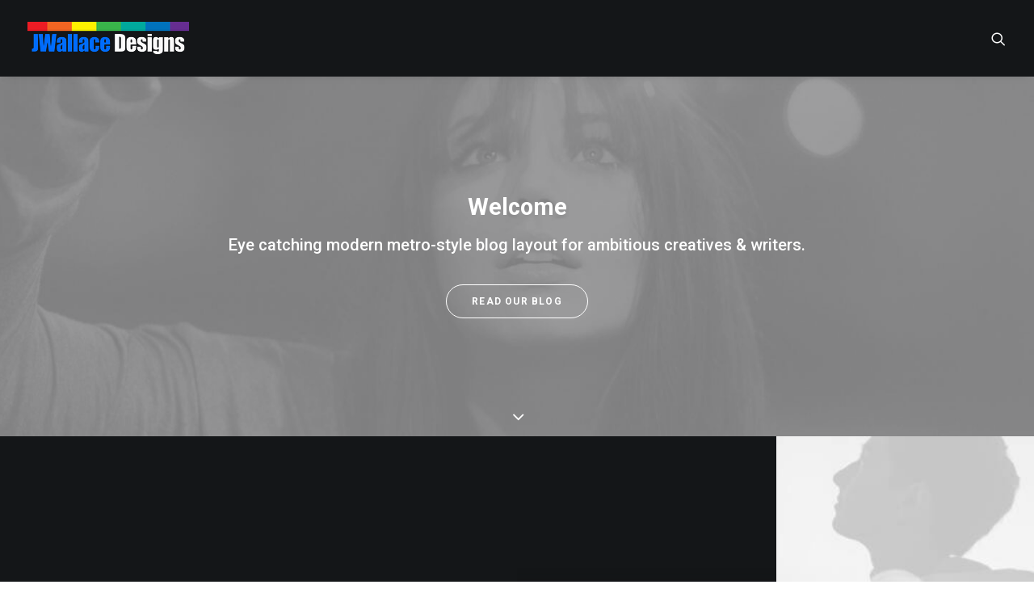

--- FILE ---
content_type: text/html; charset=UTF-8
request_url: http://www.jwallace-designs.com/blog-metro/
body_size: 12458
content:
<!DOCTYPE html>
<html class="no-touch" lang="en" xmlns="http://www.w3.org/1999/xhtml">
<head>
<meta http-equiv="Content-Type" content="text/html; charset=UTF-8">
<meta name="viewport" content="width=device-width, initial-scale=1">
<link rel="profile" href="http://gmpg.org/xfn/11">
<link rel="pingback" href="http://www.jwallace-designs.com/xmlrpc.php">
<title>Blog Metro &#8211; JWallace Designs</title>
<meta name='robots' content='max-image-preview:large' />
<link rel='dns-prefetch' href='//fonts.googleapis.com' />
<link rel='dns-prefetch' href='//s.w.org' />
<link rel="alternate" type="application/rss+xml" title="JWallace Designs &raquo; Feed" href="http://www.jwallace-designs.com/feed/" />
<link rel="alternate" type="application/rss+xml" title="JWallace Designs &raquo; Comments Feed" href="http://www.jwallace-designs.com/comments/feed/" />
<link rel="alternate" type="application/rss+xml" title="JWallace Designs &raquo; Blog Metro Comments Feed" href="http://www.jwallace-designs.com/blog-metro/feed/" />
		<script type="text/javascript">
			window._wpemojiSettings = {"baseUrl":"https:\/\/s.w.org\/images\/core\/emoji\/13.0.1\/72x72\/","ext":".png","svgUrl":"https:\/\/s.w.org\/images\/core\/emoji\/13.0.1\/svg\/","svgExt":".svg","source":{"concatemoji":"http:\/\/www.jwallace-designs.com\/wp-includes\/js\/wp-emoji-release.min.js?ver=5.7.12"}};
			!function(e,a,t){var n,r,o,i=a.createElement("canvas"),p=i.getContext&&i.getContext("2d");function s(e,t){var a=String.fromCharCode;p.clearRect(0,0,i.width,i.height),p.fillText(a.apply(this,e),0,0);e=i.toDataURL();return p.clearRect(0,0,i.width,i.height),p.fillText(a.apply(this,t),0,0),e===i.toDataURL()}function c(e){var t=a.createElement("script");t.src=e,t.defer=t.type="text/javascript",a.getElementsByTagName("head")[0].appendChild(t)}for(o=Array("flag","emoji"),t.supports={everything:!0,everythingExceptFlag:!0},r=0;r<o.length;r++)t.supports[o[r]]=function(e){if(!p||!p.fillText)return!1;switch(p.textBaseline="top",p.font="600 32px Arial",e){case"flag":return s([127987,65039,8205,9895,65039],[127987,65039,8203,9895,65039])?!1:!s([55356,56826,55356,56819],[55356,56826,8203,55356,56819])&&!s([55356,57332,56128,56423,56128,56418,56128,56421,56128,56430,56128,56423,56128,56447],[55356,57332,8203,56128,56423,8203,56128,56418,8203,56128,56421,8203,56128,56430,8203,56128,56423,8203,56128,56447]);case"emoji":return!s([55357,56424,8205,55356,57212],[55357,56424,8203,55356,57212])}return!1}(o[r]),t.supports.everything=t.supports.everything&&t.supports[o[r]],"flag"!==o[r]&&(t.supports.everythingExceptFlag=t.supports.everythingExceptFlag&&t.supports[o[r]]);t.supports.everythingExceptFlag=t.supports.everythingExceptFlag&&!t.supports.flag,t.DOMReady=!1,t.readyCallback=function(){t.DOMReady=!0},t.supports.everything||(n=function(){t.readyCallback()},a.addEventListener?(a.addEventListener("DOMContentLoaded",n,!1),e.addEventListener("load",n,!1)):(e.attachEvent("onload",n),a.attachEvent("onreadystatechange",function(){"complete"===a.readyState&&t.readyCallback()})),(n=t.source||{}).concatemoji?c(n.concatemoji):n.wpemoji&&n.twemoji&&(c(n.twemoji),c(n.wpemoji)))}(window,document,window._wpemojiSettings);
		</script>
		<style type="text/css">
img.wp-smiley,
img.emoji {
	display: inline !important;
	border: none !important;
	box-shadow: none !important;
	height: 1em !important;
	width: 1em !important;
	margin: 0 .07em !important;
	vertical-align: -0.1em !important;
	background: none !important;
	padding: 0 !important;
}
</style>
	<link rel='stylesheet' id='layerslider-css'  href='http://www.jwallace-designs.com/wp-content/plugins/LayerSlider/assets/static/layerslider/css/layerslider.css?ver=6.11.7' type='text/css' media='all' />
<link rel='stylesheet' id='wp-block-library-css'  href='http://www.jwallace-designs.com/wp-includes/css/dist/block-library/style.min.css?ver=5.7.12' type='text/css' media='all' />
<link rel='stylesheet' id='contact-form-7-css'  href='http://www.jwallace-designs.com/wp-content/plugins/contact-form-7/includes/css/styles.css?ver=5.4.1' type='text/css' media='all' />
<link rel='stylesheet' id='rs-plugin-settings-css'  href='http://www.jwallace-designs.com/wp-content/plugins/revslider/public/assets/css/rs6.css?ver=6.4.6' type='text/css' media='all' />
<style id='rs-plugin-settings-inline-css' type='text/css'>
#rs-demo-id {}
</style>
<link rel='stylesheet' id='uncodefont-google-css'  href='//fonts.googleapis.com/css?family=Poppins%3A300%2Cregular%2C500%2C600%2C700%7CDroid+Serif%3Aregular%2Citalic%2C700%2C700italic%7CPlayfair+Display%3Aregular%2Citalic%2C700%2C700italic%2C900%2C900italic%7CRoboto%3A100%2C100italic%2C300%2C300italic%2Cregular%2Citalic%2C500%2C500italic%2C700%2C700italic%2C900%2C900italic%7CQuicksand%3A300%2Cregular%2C500%2C700%7CLora%3Aregular%2Citalic%2C700%2C700italic%7CRoboto+Condensed%3A300%2C300italic%2Cregular%2Citalic%2C700%2C700italic&#038;subset=devanagari%2Clatin-ext%2Clatin%2Ccyrillic%2Cvietnamese%2Cgreek%2Ccyrillic-ext%2Cgreek-ext&#038;ver=2.3.6.2' type='text/css' media='all' />
<link rel='stylesheet' id='uncode-privacy-css'  href='http://www.jwallace-designs.com/wp-content/plugins/uncode-privacy/assets/css/uncode-privacy-public.css?ver=2.1.2' type='text/css' media='all' />
<link rel='stylesheet' id='uncode-style-css'  href='http://www.jwallace-designs.com/wp-content/themes/uncode/library/css/style.css?ver=1471405229' type='text/css' media='all' />
<style id='uncode-style-inline-css' type='text/css'>

@media (min-width: 960px) { .limit-width { max-width: 1200px; margin: auto;}}
</style>
<link rel='stylesheet' id='uncode-icons-css'  href='http://www.jwallace-designs.com/wp-content/themes/uncode/library/css/uncode-icons.css?ver=1471405229' type='text/css' media='all' />
<link rel='stylesheet' id='uncode-custom-style-css'  href='http://www.jwallace-designs.com/wp-content/themes/uncode/library/css/style-custom.css?ver=1471405229' type='text/css' media='all' />
<script type='text/javascript' src='http://www.jwallace-designs.com/wp-includes/js/jquery/jquery.min.js?ver=3.5.1' id='jquery-core-js'></script>
<script type='text/javascript' src='http://www.jwallace-designs.com/wp-includes/js/jquery/jquery-migrate.min.js?ver=3.3.2' id='jquery-migrate-js'></script>
<script type='text/javascript' id='layerslider-utils-js-extra'>
/* <![CDATA[ */
var LS_Meta = {"v":"6.11.7","fixGSAP":"1"};
/* ]]> */
</script>
<script type='text/javascript' src='http://www.jwallace-designs.com/wp-content/plugins/LayerSlider/assets/static/layerslider/js/layerslider.utils.js?ver=6.11.7' id='layerslider-utils-js'></script>
<script type='text/javascript' src='http://www.jwallace-designs.com/wp-content/plugins/LayerSlider/assets/static/layerslider/js/layerslider.kreaturamedia.jquery.js?ver=6.11.7' id='layerslider-js'></script>
<script type='text/javascript' src='http://www.jwallace-designs.com/wp-content/plugins/LayerSlider/assets/static/layerslider/js/layerslider.transitions.js?ver=6.11.7' id='layerslider-transitions-js'></script>
<script type='text/javascript' src='http://www.jwallace-designs.com/wp-content/plugins/revslider/public/assets/js/rbtools.min.js?ver=6.4.4' id='tp-tools-js'></script>
<script type='text/javascript' src='http://www.jwallace-designs.com/wp-content/plugins/revslider/public/assets/js/rs6.min.js?ver=6.4.6' id='revmin-js'></script>
<script type='text/javascript' src='/wp-content/themes/uncode/library/js/ai-uncode.js' id='uncodeAI' data-home='/' data-path='/' data-breakpoints-images='258,516,720,1032,1440,2064,2880' id='ai-uncode-js'></script>
<script type='text/javascript' id='uncode-init-js-extra'>
/* <![CDATA[ */
var SiteParameters = {"days":"days","hours":"hours","minutes":"minutes","seconds":"seconds","constant_scroll":"on","scroll_speed":"2","parallax_factor":"0.25","loading":"Loading\u2026","slide_name":"slide","slide_footer":"footer","ajax_url":"http:\/\/www.jwallace-designs.com\/wp-admin\/admin-ajax.php","nonce_adaptive_images":"4ede6d8c1f","enable_debug":"","block_mobile_videos":"","is_frontend_editor":"","mobile_parallax_allowed":"","wireframes_plugin_active":"1","sticky_elements":"off","lazyload_type":"","update_wc_fragments":"1","uncode_adaptive":"1"};
/* ]]> */
</script>
<script type='text/javascript' src='http://www.jwallace-designs.com/wp-content/themes/uncode/library/js/init.js?ver=1471405229' id='uncode-init-js'></script>
<meta name="generator" content="Powered by LayerSlider 6.11.7 - Multi-Purpose, Responsive, Parallax, Mobile-Friendly Slider Plugin for WordPress." />
<!-- LayerSlider updates and docs at: https://layerslider.kreaturamedia.com -->
<link rel="https://api.w.org/" href="http://www.jwallace-designs.com/wp-json/" /><link rel="alternate" type="application/json" href="http://www.jwallace-designs.com/wp-json/wp/v2/pages/4894" /><link rel="EditURI" type="application/rsd+xml" title="RSD" href="http://www.jwallace-designs.com/xmlrpc.php?rsd" />
<link rel="wlwmanifest" type="application/wlwmanifest+xml" href="http://www.jwallace-designs.com/wp-includes/wlwmanifest.xml" /> 
<meta name="generator" content="WordPress 5.7.12" />
<link rel="canonical" href="http://www.jwallace-designs.com/blog-metro/" />
<link rel='shortlink' href='http://www.jwallace-designs.com/?p=4894' />
<link rel="alternate" type="application/json+oembed" href="http://www.jwallace-designs.com/wp-json/oembed/1.0/embed?url=http%3A%2F%2Fwww.jwallace-designs.com%2Fblog-metro%2F" />
<link rel="alternate" type="text/xml+oembed" href="http://www.jwallace-designs.com/wp-json/oembed/1.0/embed?url=http%3A%2F%2Fwww.jwallace-designs.com%2Fblog-metro%2F&#038;format=xml" />
<meta name="cdp-version" content="1.1.7" /><style type="text/css">.recentcomments a{display:inline !important;padding:0 !important;margin:0 !important;}</style><meta name="generator" content="Powered by Slider Revolution 6.4.6 - responsive, Mobile-Friendly Slider Plugin for WordPress with comfortable drag and drop interface." />
<link rel="icon" href="http://www.jwallace-designs.com/wp-content/uploads/2021/05/cropped-android-chrome-512x512-1-32x32.png" sizes="32x32" />
<link rel="icon" href="http://www.jwallace-designs.com/wp-content/uploads/2021/05/cropped-android-chrome-512x512-1-192x192.png" sizes="192x192" />
<link rel="apple-touch-icon" href="http://www.jwallace-designs.com/wp-content/uploads/2021/05/cropped-android-chrome-512x512-1-180x180.png" />
<meta name="msapplication-TileImage" content="http://www.jwallace-designs.com/wp-content/uploads/2021/05/cropped-android-chrome-512x512-1-270x270.png" />
<script type="text/javascript">function setREVStartSize(e){
			//window.requestAnimationFrame(function() {				 
				window.RSIW = window.RSIW===undefined ? window.innerWidth : window.RSIW;	
				window.RSIH = window.RSIH===undefined ? window.innerHeight : window.RSIH;	
				try {								
					var pw = document.getElementById(e.c).parentNode.offsetWidth,
						newh;
					pw = pw===0 || isNaN(pw) ? window.RSIW : pw;
					e.tabw = e.tabw===undefined ? 0 : parseInt(e.tabw);
					e.thumbw = e.thumbw===undefined ? 0 : parseInt(e.thumbw);
					e.tabh = e.tabh===undefined ? 0 : parseInt(e.tabh);
					e.thumbh = e.thumbh===undefined ? 0 : parseInt(e.thumbh);
					e.tabhide = e.tabhide===undefined ? 0 : parseInt(e.tabhide);
					e.thumbhide = e.thumbhide===undefined ? 0 : parseInt(e.thumbhide);
					e.mh = e.mh===undefined || e.mh=="" || e.mh==="auto" ? 0 : parseInt(e.mh,0);		
					if(e.layout==="fullscreen" || e.l==="fullscreen") 						
						newh = Math.max(e.mh,window.RSIH);					
					else{					
						e.gw = Array.isArray(e.gw) ? e.gw : [e.gw];
						for (var i in e.rl) if (e.gw[i]===undefined || e.gw[i]===0) e.gw[i] = e.gw[i-1];					
						e.gh = e.el===undefined || e.el==="" || (Array.isArray(e.el) && e.el.length==0)? e.gh : e.el;
						e.gh = Array.isArray(e.gh) ? e.gh : [e.gh];
						for (var i in e.rl) if (e.gh[i]===undefined || e.gh[i]===0) e.gh[i] = e.gh[i-1];
											
						var nl = new Array(e.rl.length),
							ix = 0,						
							sl;					
						e.tabw = e.tabhide>=pw ? 0 : e.tabw;
						e.thumbw = e.thumbhide>=pw ? 0 : e.thumbw;
						e.tabh = e.tabhide>=pw ? 0 : e.tabh;
						e.thumbh = e.thumbhide>=pw ? 0 : e.thumbh;					
						for (var i in e.rl) nl[i] = e.rl[i]<window.RSIW ? 0 : e.rl[i];
						sl = nl[0];									
						for (var i in nl) if (sl>nl[i] && nl[i]>0) { sl = nl[i]; ix=i;}															
						var m = pw>(e.gw[ix]+e.tabw+e.thumbw) ? 1 : (pw-(e.tabw+e.thumbw)) / (e.gw[ix]);					
						newh =  (e.gh[ix] * m) + (e.tabh + e.thumbh);
					}				
					if(window.rs_init_css===undefined) window.rs_init_css = document.head.appendChild(document.createElement("style"));					
					document.getElementById(e.c).height = newh+"px";
					window.rs_init_css.innerHTML += "#"+e.c+"_wrapper { height: "+newh+"px }";				
				} catch(e){
					console.log("Failure at Presize of Slider:" + e)
				}					   
			//});
		  };</script>
<noscript><style> .wpb_animate_when_almost_visible { opacity: 1; }</style></noscript></head>
<body class="page-template-default page page-id-4894 wp-custom-logo hormenu-position-left hmenu hmenu-position-right header-full-width main-center-align menu-mobile-animated menu-mobile-transparent menu-mobile-centered mobile-parallax-not-allowed ilb-no-bounce unreg qw-body-scroll-disabled wpb-js-composer js-comp-ver-6.6.0 vc_responsive elementor-default elementor-kit-15590" data-border="0">
		<div class="body-borders" data-border="0"><div class="top-border body-border-shadow"></div><div class="right-border body-border-shadow"></div><div class="bottom-border body-border-shadow"></div><div class="left-border body-border-shadow"></div><div class="top-border style-light-bg"></div><div class="right-border style-light-bg"></div><div class="bottom-border style-light-bg"></div><div class="left-border style-light-bg"></div></div>	<div class="box-wrapper">
		<div class="box-container">
		<script type="text/javascript" id="initBox">UNCODE.initBox();</script>
		<div class="menu-wrapper menu-shrink menu-hide-only menu-no-arrows">
													
													<header id="masthead" class="navbar menu-primary menu-dark submenu-dark style-dark-original menu-animated menu-with-logo">
														<div class="menu-container menu-hide style-color-wayh-bg menu-borders menu-shadows">
															<div class="row-menu">
																<div class="row-menu-inner">
																	<div id="logo-container-mobile" class="col-lg-0 logo-container middle">
																		<div id="main-logo" class="navbar-header style-dark">
																			<a href="http://www.jwallace-designs.com" class="navbar-brand"><div class="logo-customizer"><img src="http://www.jwallace-designs.com/wp-content/uploads/2021/05/LOGO_merged-1.png" alt="JWallace Designs" width="200" height="40" /></div></a>
																		</div>
																		<div class="mmb-container"><div class="mobile-additional-icons"><a class="desktop-hidden  mobile-search-icon trigger-overlay mobile-additional-icon" data-area="search" data-container="box-container" href="#"><span class="search-icon-container additional-icon-container"><i class="fa fa-search3"></i></span></a></div><div class="mobile-menu-button 1 mobile-menu-button-dark lines-button x2"><span class="lines"></span></div></div>
																	</div>
																	<div class="col-lg-12 main-menu-container middle">
																		<div class="menu-horizontal menu-dd-shadow-lg">
																			<div class="menu-horizontal-inner">
																				<div class="nav navbar-nav navbar-nav-last"><ul class="menu-smart sm menu-icons"><li class="menu-item-link search-icon style-dark dropdown mobile-hidden tablet-hidden"><a href="#" class="trigger-overlay search-icon" data-area="search" data-container="box-container">
													<i class="fa fa-search3"></i><span class="desktop-hidden"><span>Search</span></span><i class="fa fa-angle-down fa-dropdown desktop-hidden"></i>
													</a></li></ul></div></div>
																		</div>
																	</div>
																</div>
															</div>
														</div>
													</header>
												</div>			<script type="text/javascript" id="fixMenuHeight">UNCODE.fixMenuHeight();</script>
			<div class="main-wrapper">
				<div class="main-container">
					<div class="page-wrapper">
						<div class="sections-container">
<div id="page-header"><div class="header-wrapper header-uncode-block">
									<div data-parent="true" class="vc_row style-color-wayh-bg row-container with-parallax boomapps_vcrow" id="row-159411"><div class="row-background background-element">
											<div class="background-wrapper">
												<div class="background-inner adaptive-async" style="background-image: url(http://www.jwallace-designs.com/wp-content/uploads/2020/09/image-placeholder-12-min-uai-258x172.jpg);background-repeat: no-repeat;background-position: center bottom;background-size: cover;" data-uniqueid="11316-943691" data-guid="http://www.jwallace-designs.com/wp-content/uploads/2020/09/image-placeholder-12-min.jpg" data-path="2020/09/image-placeholder-12-min.jpg" data-width="1920" data-height="1280" data-singlew="12" data-singleh="null" data-crop=""></div>
												<div class="block-bg-overlay style-color-wayh-bg" style="opacity: 0.4;"></div>
											</div>
										</div><div class="row double-top-padding double-bottom-padding single-h-padding full-width row-parent row-header" data-height-ratio="75"><div class="wpb_row row-inner"><div class="wpb_column pos-middle pos-center align_center column_parent col-lg-12 boomapps_vccolumn half-internal-gutter"><div class="uncol style-dark"  ><div class="uncoltable"><div class="uncell  boomapps_vccolumn no-block-padding"><div class="uncont"><div class="vc_custom_heading_wrap "><div class="heading-text el-text zoom-out animate_when_almost_visible" data-delay="800"><h2 class="font-762333 fontsize-739966 fontheight-179065 fontspace-111509 font-weight-700 text-capitalize" ><span>Welcome</span></h2></div><div class="clear"></div></div><div class="vc_custom_heading_wrap "><div class="heading-text el-text bottom-t-top animate_when_almost_visible" data-delay="1200"><h3 class="font-134980 h4 fontheight-357766 font-weight-500" ><span>Eye catching modern metro-style blog layout for ambitious creatives &amp; writers.</span></h3></div><div class="clear"></div></div><div class="empty-space empty-half" ><span class="empty-space-inner"></span></div>
<span class="btn-container animate_when_almost_visible bottom-t-top" data-delay="1400"><a href="#blog" class="custom-link btn btn-default btn-circle btn-outline btn-icon-left">Read our blog</a></span></div></div></div></div></div><script id="script-row-159411" data-row="script-row-159411" type="text/javascript" class="vc_controls">UNCODE.initRow(document.getElementById("row-159411"));</script></div></div></div><div class="header-scrolldown style-light"><i class="fa fa-angle-down"></i></div></div></div><script type="text/javascript">UNCODE.initHeader();</script><article id="post-4894" class="page-body style-light-bg post-4894 page type-page status-publish hentry page_category-demo-blog">
						<div class="post-wrapper">
							<div class="post-body"><div class="post-content un-no-sidebar-layout"><div data-parent="true" class="vc_row style-color-wayh-bg row-container onepage-section boomapps_vcrow" data-label="blog" data-name="blog" id="row-138155"><div class="row no-top-padding no-bottom-padding no-h-padding full-width row-parent"><div class="wpb_row row-inner"><div class="wpb_column pos-top pos-center align_left column_parent col-lg-12 boomapps_vccolumn single-internal-gutter"><div class="uncol style-light font-134980"  ><div class="uncoltable"><div class="uncell  boomapps_vccolumn no-block-padding"><div class="uncont"><div id="index-1" class="isotope-system isotope-general-light">
									<div class="isotope-wrapper no-gutter">
			<div class="isotope-container isotope-layout style-metro isotope-pagination" data-type="metro" data-layout="masonry" data-lg="960" data-md="770" data-sm="640" data-vp-height="">
			<div class="tmb tmb-iso-w6 tmb-iso-h6 tmb-light tmb-overlay-gradient-bottom tmb-text-showed tmb-overlay-showed tmb-overlay-anim tmb-overlay-text-reduced tmb-overlay-left tmb-overlay-bottom tmb-overlay-text-left tmb-image-anim  grid-cat-50 tmb-id-4233 tmb-media-first tmb-media-last tmb-content-overlay tmb-no-bg">
						<div class="t-inside animate_when_almost_visible bottom-t-top" data-delay="200"><div class="t-entry-visual"><div class="t-entry-visual-tc"><div class="t-entry-visual-cont"><a tabindex="-1" href="http://www.jwallace-designs.com/travel/top-deejay-headphones/" target="_self" data-lb-index="0"><div class="t-entry-visual-overlay"><div class="t-entry-visual-overlay-in style-color-nhtu-bg" style="opacity: 1;"></div></div>
									<div class="t-overlay-wrap">
										<div class="t-overlay-inner">
											<div class="t-overlay-content">
												<div class="t-overlay-text double-block-padding"><div class="t-entry"><p class="t-entry-meta"><span class="t-entry-category"><span class="t-entry-cat-single"><span class="">Travel</span></span></span></p><h3 class="t-entry-title font-762333 h3 font-weight-700 fontspace-781688">Top Deejay headphones</h3></div></div></div></div></div><div class="t-background-cover" style="background-image:url('http://www.jwallace-designs.com/wp-content/themes/uncode/library/img/blank.png')"></div></a></div>
				</div>
			</div></div>
					</div><div class="tmb tmb-iso-w3 tmb-iso-h3 tmb-light tmb-overlay-gradient-bottom tmb-text-showed tmb-overlay-showed tmb-overlay-anim tmb-overlay-text-reduced tmb-overlay-left tmb-overlay-bottom tmb-overlay-text-left tmb-image-anim  grid-cat-48 grid-cat-49 tmb-id-4231 tmb-media-first tmb-media-last tmb-content-overlay tmb-no-bg">
						<div class="t-inside animate_when_almost_visible bottom-t-top" data-delay="200"><div class="t-entry-visual"><div class="t-entry-visual-tc"><div class="t-entry-visual-cont"><a tabindex="-1" href="http://www.jwallace-designs.com/lifestyle/trust-your-intuition/" target="_self" data-lb-index="1"><div class="t-entry-visual-overlay"><div class="t-entry-visual-overlay-in style-color-nhtu-bg" style="opacity: 1;"></div></div>
									<div class="t-overlay-wrap">
										<div class="t-overlay-inner">
											<div class="t-overlay-content">
												<div class="t-overlay-text double-block-padding"><div class="t-entry"><p class="t-entry-meta"><span class="t-entry-category"><span class="t-entry-cat-single"><span class="">Lifestyle</span></span><span class="cat-comma">,</span></span><span class="t-entry-category"><span class="t-entry-cat-single"><span class="">Arts</span></span></span></p><h3 class="t-entry-title font-762333 h5 font-weight-700 fontspace-781688">Trust in your intuitions</h3></div></div></div></div></div><div class="t-background-cover" style="background-image:url('http://www.jwallace-designs.com/wp-content/themes/uncode/library/img/blank.png')"></div></a></div>
				</div>
			</div></div>
					</div><div class="tmb tmb-format-quote tmb-iso-w3 tmb-iso-h3 tmb-light tmb-overlay-gradient-bottom tmb-text-showed tmb-overlay-showed tmb-overlay-anim tmb-overlay-text-reduced tmb-overlay-left tmb-overlay-bottom tmb-overlay-text-left tmb-image-anim  grid-cat-3 tmb-id-4262 tmb-media-first tmb-media-last tmb-content-overlay tmb-no-bg">
						<div class="t-inside animate_when_almost_visible bottom-t-top" data-delay="200"><div class="t-entry-visual"><div class="t-entry-visual-tc"><div class="t-entry-visual-cont"><a tabindex="-1" href="http://www.jwallace-designs.com/business/awwwards-best-websites/" target="_self" data-lb-index="2"><div class="t-background-cover adaptive-async" style="background-image:url('http://www.jwallace-designs.com/wp-content/uploads/2020/09/image-placeholder-21-min-uai-258x258.jpg')" data-uniqueid="11764-154316" data-guid="http://www.jwallace-designs.com/wp-content/uploads/2020/09/image-placeholder-21-min.jpg" data-path="2020/09/image-placeholder-21-min.jpg" data-width="1920" data-height="1280" data-singlew="3" data-singleh="3" data-crop="1"></div></a></div>
				</div>
			</div></div>
					</div><div class="tmb tmb-iso-w6 tmb-iso-h6 tmb-light tmb-overlay-gradient-bottom tmb-text-showed tmb-overlay-showed tmb-overlay-anim tmb-overlay-text-reduced tmb-overlay-left tmb-overlay-bottom tmb-overlay-text-left tmb-image-anim  grid-cat-3 grid-cat-49 tmb-id-4237 tmb-media-first tmb-media-last tmb-content-overlay tmb-no-bg">
						<div class="t-inside animate_when_almost_visible bottom-t-top" data-delay="200"><div class="t-entry-visual"><div class="t-entry-visual-tc"><div class="t-entry-visual-cont"><a tabindex="-1" href="http://www.jwallace-designs.com/business/working-from-your-home/" target="_self" data-lb-index="3"><div class="t-entry-visual-overlay"><div class="t-entry-visual-overlay-in style-color-nhtu-bg" style="opacity: 1;"></div></div>
									<div class="t-overlay-wrap">
										<div class="t-overlay-inner">
											<div class="t-overlay-content">
												<div class="t-overlay-text double-block-padding"><div class="t-entry"><p class="t-entry-meta"><span class="t-entry-category"><span class="t-entry-cat-single"><span class="">Business</span></span><span class="cat-comma">,</span></span><span class="t-entry-category"><span class="t-entry-cat-single"><span class="">Arts</span></span></span></p><h3 class="t-entry-title font-762333 h3 font-weight-700 fontspace-781688">Working from your home?</h3></div></div></div></div></div><div class="t-background-cover" style="background-image:url('http://www.jwallace-designs.com/wp-content/themes/uncode/library/img/blank.png')"></div></a></div>
				</div>
			</div></div>
					</div><div class="tmb tmb-iso-w3 tmb-iso-h3 tmb-light tmb-overlay-gradient-bottom tmb-text-showed tmb-overlay-showed tmb-overlay-anim tmb-overlay-text-reduced tmb-overlay-left tmb-overlay-bottom tmb-overlay-text-left tmb-image-anim  grid-cat-50 tmb-id-4239 tmb-media-first tmb-media-last tmb-content-overlay tmb-no-bg">
						<div class="t-inside animate_when_almost_visible bottom-t-top" data-delay="200"><div class="t-entry-visual"><div class="t-entry-visual-tc"><div class="t-entry-visual-cont"><a tabindex="-1" href="http://www.jwallace-designs.com/travel/some-amazing-buildings/" target="_self" data-lb-index="4"><div class="t-entry-visual-overlay"><div class="t-entry-visual-overlay-in style-color-nhtu-bg" style="opacity: 1;"></div></div>
									<div class="t-overlay-wrap">
										<div class="t-overlay-inner">
											<div class="t-overlay-content">
												<div class="t-overlay-text double-block-padding"><div class="t-entry"><p class="t-entry-meta"><span class="t-entry-category"><span class="t-entry-cat-single"><span class="">Travel</span></span></span></p><h3 class="t-entry-title font-762333 h5 font-weight-700 fontspace-781688">Some amazing buildings</h3></div></div></div></div></div><div class="t-background-cover adaptive-async" style="background-image:url('http://www.jwallace-designs.com/wp-content/uploads/2020/09/image-placeholder-7-min-uai-258x258.jpg')" data-uniqueid="11311-535549" data-guid="http://www.jwallace-designs.com/wp-content/uploads/2020/09/image-placeholder-7-min.jpg" data-path="2020/09/image-placeholder-7-min.jpg" data-width="1920" data-height="1280" data-singlew="3" data-singleh="3" data-crop="1" data-fixed=""></div></a></div>
				</div>
			</div></div>
					</div><div class="tmb tmb-iso-w3 tmb-iso-h3 tmb-light tmb-overlay-gradient-bottom tmb-text-showed tmb-overlay-showed tmb-overlay-anim tmb-overlay-text-reduced tmb-overlay-left tmb-overlay-bottom tmb-overlay-text-left tmb-image-anim  grid-cat-48 tmb-id-4241 tmb-media-first tmb-media-last tmb-content-overlay tmb-no-bg">
						<div class="t-inside animate_when_almost_visible bottom-t-top" data-delay="200"><div class="t-entry-visual"><div class="t-entry-visual-tc"><div class="t-entry-visual-cont"><a tabindex="-1" href="http://www.jwallace-designs.com/lifestyle/a-day-alone-at-the-sea/" target="_self" data-lb-index="5"><div class="t-entry-visual-overlay"><div class="t-entry-visual-overlay-in style-color-nhtu-bg" style="opacity: 1;"></div></div>
									<div class="t-overlay-wrap">
										<div class="t-overlay-inner">
											<div class="t-overlay-content">
												<div class="t-overlay-text double-block-padding"><div class="t-entry"><p class="t-entry-meta"><span class="t-entry-category"><span class="t-entry-cat-single"><span class="">Lifestyle</span></span></span></p><h3 class="t-entry-title font-762333 h5 font-weight-700 fontspace-781688">A day alone at the sea</h3></div></div></div></div></div><div class="t-background-cover adaptive-async" style="background-image:url('http://www.jwallace-designs.com/wp-content/uploads/2020/09/image-placeholder-10-min-uai-258x258.jpg')" data-uniqueid="15056-189158" data-guid="http://www.jwallace-designs.com/wp-content/uploads/2020/09/image-placeholder-10-min.jpg" data-path="2020/09/image-placeholder-10-min.jpg" data-width="1920" data-height="1280" data-singlew="3" data-singleh="3" data-crop="1" data-fixed=""></div></a></div>
				</div>
			</div></div>
					</div><div class="tmb tmb-iso-w6 tmb-iso-h6 tmb-light tmb-overlay-gradient-bottom tmb-text-showed tmb-overlay-showed tmb-overlay-anim tmb-overlay-text-reduced tmb-overlay-left tmb-overlay-bottom tmb-overlay-text-left tmb-image-anim  grid-cat-3 tmb-id-4243 tmb-media-first tmb-media-last tmb-content-overlay tmb-no-bg">
						<div class="t-inside animate_when_almost_visible bottom-t-top" data-delay="200"><div class="t-entry-visual"><div class="t-entry-visual-tc"><div class="t-entry-visual-cont"><a tabindex="-1" href="http://www.jwallace-designs.com/business/sounds-from-the-streets/" target="_self" data-lb-index="6"><div class="t-entry-visual-overlay"><div class="t-entry-visual-overlay-in style-color-nhtu-bg" style="opacity: 1;"></div></div>
									<div class="t-overlay-wrap">
										<div class="t-overlay-inner">
											<div class="t-overlay-content">
												<div class="t-overlay-text double-block-padding"><div class="t-entry"><p class="t-entry-meta"><span class="t-entry-category"><span class="t-entry-cat-single"><span class="">Business</span></span></span></p><h3 class="t-entry-title font-762333 h3 font-weight-700 fontspace-781688">Sounds from the streets</h3></div></div></div></div></div><div class="t-background-cover adaptive-async" style="background-image:url('http://www.jwallace-designs.com/wp-content/uploads/2020/09/image-placeholder-30-min-uai-258x258.jpg')" data-uniqueid="11649-291945" data-guid="http://www.jwallace-designs.com/wp-content/uploads/2020/09/image-placeholder-30-min.jpg" data-path="2020/09/image-placeholder-30-min.jpg" data-width="1920" data-height="1280" data-singlew="6" data-singleh="6" data-crop="1"></div></a></div>
				</div>
			</div></div>
					</div><div class="tmb tmb-iso-w3 tmb-iso-h3 tmb-light tmb-overlay-gradient-bottom tmb-text-showed tmb-overlay-showed tmb-overlay-anim tmb-overlay-text-reduced tmb-overlay-left tmb-overlay-bottom tmb-overlay-text-left tmb-image-anim  grid-cat-48 grid-cat-49 tmb-id-4245 tmb-media-first tmb-media-last tmb-content-overlay tmb-no-bg">
						<div class="t-inside animate_when_almost_visible bottom-t-top" data-delay="200"><div class="t-entry-visual"><div class="t-entry-visual-tc"><div class="t-entry-visual-cont"><a tabindex="-1" href="http://www.jwallace-designs.com/lifestyle/the-new-brand-identity/" target="_self" data-lb-index="7"><div class="t-entry-visual-overlay"><div class="t-entry-visual-overlay-in style-color-nhtu-bg" style="opacity: 1;"></div></div>
									<div class="t-overlay-wrap">
										<div class="t-overlay-inner">
											<div class="t-overlay-content">
												<div class="t-overlay-text double-block-padding"><div class="t-entry"><p class="t-entry-meta"><span class="t-entry-category"><span class="t-entry-cat-single"><span class="">Lifestyle</span></span><span class="cat-comma">,</span></span><span class="t-entry-category"><span class="t-entry-cat-single"><span class="">Arts</span></span></span></p><h3 class="t-entry-title font-762333 h5 font-weight-700 fontspace-781688">The new brand identity</h3></div></div></div></div></div><div class="t-background-cover" style="background-image:url('')"></div></a></div>
				</div>
			</div></div>
					</div><div class="tmb tmb-format-quote tmb-iso-w3 tmb-iso-h3 tmb-light tmb-overlay-gradient-bottom tmb-text-showed tmb-overlay-showed tmb-overlay-anim tmb-overlay-text-reduced tmb-overlay-left tmb-overlay-bottom tmb-overlay-text-left tmb-image-anim  grid-cat-48 tmb-id-4247 tmb-media-first tmb-media-last tmb-content-overlay tmb-no-bg">
						<div class="t-inside animate_when_almost_visible bottom-t-top" data-delay="200"><div class="t-entry-visual"><div class="t-entry-visual-tc"><div class="t-entry-visual-cont"><div class="t-entry-visual-overlay"><div class="t-entry-visual-overlay-in style-color-nhtu-bg" style="opacity: 1;"></div></div>
									<div class="t-overlay-wrap">
										<div class="t-overlay-inner">
											<div class="t-overlay-content">
												<div class="t-overlay-text double-block-padding"><div class="t-entry"><p class="t-entry-meta"><span class="t-entry-category"><span class="t-entry-cat-single"><span class="">Lifestyle</span></span></span></p><h3 class="t-entry-title font-762333 h5 font-weight-700 fontspace-781688">Learn the rules first</h3></div></div></div></div></div><div class="fluid-object font-762333 h5 font-weight-700 fontspace-781688 regular-text object-size"><blockquote class="pullquote"><figure class="gravatar"><img width="150" height="100" src="http://www.jwallace-designs.com/wp-content/uploads/2020/09/image-placeholder-30-min.jpg" class="avatar" alt="" /></figure><p>You have to learn the rules of the game. And then you have to play better than anyone else.</p><p><small>Albert Einstein</small></p></blockquote></div></div>
				</div>
			</div></div>
					</div><div class="tmb tmb-iso-w6 tmb-iso-h6 tmb-light tmb-overlay-gradient-bottom tmb-text-showed tmb-overlay-showed tmb-overlay-anim tmb-overlay-text-reduced tmb-overlay-left tmb-overlay-bottom tmb-overlay-text-left tmb-image-anim  grid-cat-49 tmb-id-4252 tmb-media-first tmb-media-last tmb-content-overlay tmb-no-bg">
						<div class="t-inside animate_when_almost_visible bottom-t-top" data-delay="200"><div class="t-entry-visual"><div class="t-entry-visual-tc"><div class="t-entry-visual-cont"><a tabindex="-1" href="http://www.jwallace-designs.com/arts/my-tech-travel-setup/" target="_self" data-lb-index="9"><div class="t-entry-visual-overlay"><div class="t-entry-visual-overlay-in style-color-nhtu-bg" style="opacity: 1;"></div></div>
									<div class="t-overlay-wrap">
										<div class="t-overlay-inner">
											<div class="t-overlay-content">
												<div class="t-overlay-text double-block-padding"><div class="t-entry"><p class="t-entry-meta"><span class="t-entry-category"><span class="t-entry-cat-single"><span class="">Arts</span></span></span></p><h3 class="t-entry-title font-762333 h3 font-weight-700 fontspace-781688">My tech travel setup</h3></div></div></div></div></div><div class="t-background-cover" style="background-image:url('http://www.jwallace-designs.com/wp-content/themes/uncode/library/img/blank.png')"></div></a></div>
				</div>
			</div></div>
					</div><div class="tmb tmb-iso-w3 tmb-iso-h3 tmb-light tmb-overlay-gradient-bottom tmb-text-showed tmb-overlay-showed tmb-overlay-anim tmb-overlay-text-reduced tmb-overlay-left tmb-overlay-bottom tmb-overlay-text-left tmb-image-anim  grid-cat-50 tmb-id-4254 tmb-media-first tmb-media-last tmb-content-overlay tmb-no-bg">
						<div class="t-inside animate_when_almost_visible bottom-t-top" data-delay="200"><div class="t-entry-visual"><div class="t-entry-visual-tc"><div class="t-entry-visual-cont"><a tabindex="-1" href="http://www.jwallace-designs.com/travel/me-myself-and-i/" target="_self" data-lb-index="10"><div class="t-entry-visual-overlay"><div class="t-entry-visual-overlay-in style-color-nhtu-bg" style="opacity: 1;"></div></div>
									<div class="t-overlay-wrap">
										<div class="t-overlay-inner">
											<div class="t-overlay-content">
												<div class="t-overlay-text double-block-padding"><div class="t-entry"><p class="t-entry-meta"><span class="t-entry-category"><span class="t-entry-cat-single"><span class="">Travel</span></span></span></p><h3 class="t-entry-title font-762333 h5 font-weight-700 fontspace-781688">Me Myself and I</h3></div></div></div></div></div><div class="t-background-cover adaptive-async" style="background-image:url('http://www.jwallace-designs.com/wp-content/uploads/2020/09/image-placeholder-7-min-uai-258x258.jpg')" data-uniqueid="72008-198199" data-guid="http://www.jwallace-designs.com/wp-content/uploads/2020/09/image-placeholder-7-min.jpg" data-path="2020/09/image-placeholder-7-min.jpg" data-width="1920" data-height="1280" data-singlew="3" data-singleh="3" data-crop="1"></div></a></div>
				</div>
			</div></div>
					</div><div class="tmb tmb-iso-w3 tmb-iso-h3 tmb-light tmb-overlay-gradient-bottom tmb-text-showed tmb-overlay-showed tmb-overlay-anim tmb-overlay-text-reduced tmb-overlay-left tmb-overlay-bottom tmb-overlay-text-left tmb-image-anim  grid-cat-50 tmb-id-4629 tmb-media-first tmb-media-last tmb-content-overlay tmb-no-bg">
						<div class="t-inside animate_when_almost_visible bottom-t-top" data-delay="200"><div class="t-entry-visual"><div class="t-entry-visual-tc"><div class="t-entry-visual-cont"><a tabindex="-1" href="http://www.jwallace-designs.com/travel/hey-dj-play-that-song/" target="_self" data-lb-index="11"><div class="t-entry-visual-overlay"><div class="t-entry-visual-overlay-in style-color-nhtu-bg" style="opacity: 1;"></div></div>
									<div class="t-overlay-wrap">
										<div class="t-overlay-inner">
											<div class="t-overlay-content">
												<div class="t-overlay-text double-block-padding"><div class="t-entry"><p class="t-entry-meta"><span class="t-entry-category"><span class="t-entry-cat-single"><span class="">Travel</span></span></span></p><h3 class="t-entry-title font-762333 h5 font-weight-700 fontspace-781688">Hey DJ play that song</h3></div></div></div></div></div><div class="t-background-cover adaptive-async" style="background-image:url('http://www.jwallace-designs.com/wp-content/uploads/2020/09/image-placeholder-26-min-uai-258x258.jpg')" data-uniqueid="11362-130620" data-guid="http://www.jwallace-designs.com/wp-content/uploads/2020/09/image-placeholder-26-min.jpg" data-path="2020/09/image-placeholder-26-min.jpg" data-width="1920" data-height="1280" data-singlew="3" data-singleh="3" data-crop="1"></div></a></div>
				</div>
			</div></div>
					</div><div class="tmb tmb-iso-w6 tmb-iso-h6 tmb-light tmb-overlay-gradient-bottom tmb-text-showed tmb-overlay-showed tmb-overlay-anim tmb-overlay-text-reduced tmb-overlay-left tmb-overlay-bottom tmb-overlay-text-left tmb-image-anim  grid-cat-3 tmb-id-4229 tmb-media-first tmb-media-last tmb-content-overlay tmb-no-bg">
						<div class="t-inside animate_when_almost_visible bottom-t-top" data-delay="200"><div class="t-entry-visual"><div class="t-entry-visual-tc"><div class="t-entry-visual-cont"><a tabindex="-1" href="http://www.jwallace-designs.com/business/time-is-passing-by/" target="_self" data-lb-index="12"><div class="t-entry-visual-overlay"><div class="t-entry-visual-overlay-in style-color-nhtu-bg" style="opacity: 1;"></div></div>
									<div class="t-overlay-wrap">
										<div class="t-overlay-inner">
											<div class="t-overlay-content">
												<div class="t-overlay-text double-block-padding"><div class="t-entry"><p class="t-entry-meta"><span class="t-entry-category"><span class="t-entry-cat-single"><span class="">Business</span></span></span></p><h3 class="t-entry-title font-762333 h3 font-weight-700 fontspace-781688">Time is passing by</h3></div></div></div></div></div><div class="t-background-cover" style="background-image:url('http://www.jwallace-designs.com/wp-content/themes/uncode/library/img/blank.png')"></div></a></div>
				</div>
			</div></div>
					</div><div class="tmb tmb-iso-w3 tmb-iso-h3 tmb-light tmb-overlay-gradient-bottom tmb-text-showed tmb-overlay-showed tmb-overlay-anim tmb-overlay-text-reduced tmb-overlay-left tmb-overlay-bottom tmb-overlay-text-left tmb-image-anim  grid-cat-48 grid-cat-49 tmb-id-4636 tmb-media-first tmb-media-last tmb-content-overlay tmb-no-bg">
						<div class="t-inside animate_when_almost_visible bottom-t-top" data-delay="200"><div class="t-entry-visual"><div class="t-entry-visual-tc"><div class="t-entry-visual-cont"><a tabindex="-1" href="http://www.jwallace-designs.com/lifestyle/the-details-make-the-design/" target="_self" data-lb-index="13"><div class="t-entry-visual-overlay"><div class="t-entry-visual-overlay-in style-color-nhtu-bg" style="opacity: 1;"></div></div>
									<div class="t-overlay-wrap">
										<div class="t-overlay-inner">
											<div class="t-overlay-content">
												<div class="t-overlay-text double-block-padding"><div class="t-entry"><p class="t-entry-meta"><span class="t-entry-category"><span class="t-entry-cat-single"><span class="">Lifestyle</span></span><span class="cat-comma">,</span></span><span class="t-entry-category"><span class="t-entry-cat-single"><span class="">Arts</span></span></span></p><h3 class="t-entry-title font-762333 h5 font-weight-700 fontspace-781688">The details make the design</h3></div></div></div></div></div><div class="t-background-cover" style="background-image:url('http://www.jwallace-designs.com/wp-content/themes/uncode/library/img/blank.png')"></div></a></div>
				</div>
			</div></div>
					</div><div class="tmb tmb-iso-w3 tmb-iso-h3 tmb-light tmb-overlay-gradient-bottom tmb-text-showed tmb-overlay-showed tmb-overlay-anim tmb-overlay-text-reduced tmb-overlay-left tmb-overlay-bottom tmb-overlay-text-left tmb-image-anim  grid-cat-50 tmb-id-4225 tmb-media-first tmb-media-last tmb-content-overlay tmb-no-bg">
						<div class="t-inside animate_when_almost_visible bottom-t-top" data-delay="200"><div class="t-entry-visual"><div class="t-entry-visual-tc"><div class="t-entry-visual-cont"><a tabindex="-1" href="http://www.jwallace-designs.com/travel/real-time-design-tools/" target="_self" data-lb-index="14"><div class="t-entry-visual-overlay"><div class="t-entry-visual-overlay-in style-color-nhtu-bg" style="opacity: 1;"></div></div>
									<div class="t-overlay-wrap">
										<div class="t-overlay-inner">
											<div class="t-overlay-content">
												<div class="t-overlay-text double-block-padding"><div class="t-entry"><p class="t-entry-meta"><span class="t-entry-category"><span class="t-entry-cat-single"><span class="">Travel</span></span></span></p><h3 class="t-entry-title font-762333 h5 font-weight-700 fontspace-781688">Real time design tools</h3></div></div></div></div></div><div class="t-background-cover adaptive-async" style="background-image:url('http://www.jwallace-designs.com/wp-content/uploads/2020/09/image-placeholder-10-min-uai-258x258.jpg')" data-uniqueid="29482-113725" data-guid="http://www.jwallace-designs.com/wp-content/uploads/2020/09/image-placeholder-10-min.jpg" data-path="2020/09/image-placeholder-10-min.jpg" data-width="1920" data-height="1280" data-singlew="3" data-singleh="3" data-crop="1"></div></a></div>
				</div>
			</div></div>
					</div><div class="tmb tmb-iso-w6 tmb-iso-h6 tmb-light tmb-overlay-gradient-bottom tmb-text-showed tmb-overlay-showed tmb-overlay-anim tmb-overlay-text-reduced tmb-overlay-left tmb-overlay-bottom tmb-overlay-text-left tmb-image-anim  grid-cat-48 tmb-id-4193 tmb-media-first tmb-media-last tmb-content-overlay tmb-no-bg">
						<div class="t-inside animate_when_almost_visible bottom-t-top" data-delay="200"><div class="t-entry-visual"><div class="t-entry-visual-tc"><div class="t-entry-visual-cont"><a tabindex="-1" href="http://www.jwallace-designs.com/lifestyle/when-you-are-alone/" target="_self" data-lb-index="15"><div class="t-entry-visual-overlay"><div class="t-entry-visual-overlay-in style-color-nhtu-bg" style="opacity: 1;"></div></div>
									<div class="t-overlay-wrap">
										<div class="t-overlay-inner">
											<div class="t-overlay-content">
												<div class="t-overlay-text double-block-padding"><div class="t-entry"><p class="t-entry-meta"><span class="t-entry-category"><span class="t-entry-cat-single"><span class="">Lifestyle</span></span></span></p><h3 class="t-entry-title font-762333 h3 font-weight-700 fontspace-781688">When you are alone</h3></div></div></div></div></div><div class="t-background-cover" style="background-image:url('http://www.jwallace-designs.com/wp-content/themes/uncode/library/img/blank.png')"></div></a></div>
				</div>
			</div></div>
					</div><div class="tmb tmb-iso-w3 tmb-iso-h3 tmb-light tmb-overlay-gradient-bottom tmb-text-showed tmb-overlay-showed tmb-overlay-anim tmb-overlay-text-reduced tmb-overlay-left tmb-overlay-bottom tmb-overlay-text-left tmb-image-anim  grid-cat-3 tmb-id-20520 tmb-media-first tmb-media-last tmb-content-overlay tmb-no-bg">
						<div class="t-inside animate_when_almost_visible bottom-t-top" data-delay="200"><div class="t-entry-visual"><div class="t-entry-visual-tc"><div class="t-entry-visual-cont"><a tabindex="-1" href="http://www.jwallace-designs.com/business/make-it-clean-and-simple/" target="_self" data-lb-index="16"><div class="t-entry-visual-overlay"><div class="t-entry-visual-overlay-in style-color-nhtu-bg" style="opacity: 1;"></div></div>
									<div class="t-overlay-wrap">
										<div class="t-overlay-inner">
											<div class="t-overlay-content">
												<div class="t-overlay-text double-block-padding"><div class="t-entry"><p class="t-entry-meta"><span class="t-entry-category"><span class="t-entry-cat-single"><span class="">Business</span></span></span></p><h3 class="t-entry-title font-762333 h5 font-weight-700 fontspace-781688">Make it clean and simple</h3></div></div></div></div></div><div class="t-background-cover" style="background-image:url('http://www.jwallace-designs.com/wp-content/themes/uncode/library/img/blank.png')"></div></a></div>
				</div>
			</div></div>
					</div><div class="tmb tmb-iso-w3 tmb-iso-h3 tmb-light tmb-overlay-gradient-bottom tmb-text-showed tmb-overlay-showed tmb-overlay-anim tmb-overlay-text-reduced tmb-overlay-left tmb-overlay-bottom tmb-overlay-text-left tmb-image-anim  grid-cat-3 grid-cat-49 tmb-id-20518 tmb-media-first tmb-media-last tmb-content-overlay tmb-no-bg">
						<div class="t-inside animate_when_almost_visible bottom-t-top" data-delay="200"><div class="t-entry-visual"><div class="t-entry-visual-tc"><div class="t-entry-visual-cont"><a tabindex="-1" href="http://www.jwallace-designs.com/business/inspired-by-clouds/" target="_self" data-lb-index="17"><div class="t-entry-visual-overlay"><div class="t-entry-visual-overlay-in style-color-nhtu-bg" style="opacity: 1;"></div></div>
									<div class="t-overlay-wrap">
										<div class="t-overlay-inner">
											<div class="t-overlay-content">
												<div class="t-overlay-text double-block-padding"><div class="t-entry"><p class="t-entry-meta"><span class="t-entry-category"><span class="t-entry-cat-single"><span class="">Business</span></span><span class="cat-comma">,</span></span><span class="t-entry-category"><span class="t-entry-cat-single"><span class="">Arts</span></span></span></p><h3 class="t-entry-title font-762333 h5 font-weight-700 fontspace-781688">Inspired by clouds</h3></div></div></div></div></div><div class="t-background-cover" style="background-image:url('http://www.jwallace-designs.com/wp-content/themes/uncode/library/img/blank.png')"></div></a></div>
				</div>
			</div></div>
					</div>		</div>

	</div>
	</div>
</div></div></div></div></div><script id="script-row-138155" data-row="script-row-138155" type="text/javascript" class="vc_controls">UNCODE.initRow(document.getElementById("row-138155"));</script></div></div></div></div></div>
						</div>
					</article>
								</div><!-- sections container -->
							</div><!-- page wrapper -->
												<footer id="colophon" class="site-footer">
							<div data-parent="true" class="vc_row mobile-no-inner-gap tablet-no-inner-gap style-color-rgdb-bg row-container boomapps_vcrow" id="row-197436"><div class="row col-double-gutter triple-top-padding triple-bottom-padding double-h-padding full-width row-parent"><div class="wpb_row row-inner"><div class="wpb_column pos-top pos-center align_left column_parent col-lg-2 boomapps_vccolumn single-internal-gutter"><div class="uncol style-dark"  ><div class="uncoltable"><div class="uncell  boomapps_vccolumn no-block-padding"><div class="uncont"><div class="vc_wp_text wpb_content_element mobile-first-collapse-widget widget-no-separator widget-mobile-collapse widget-tablet-collapse" ><aside class="widget widget-style widget_text widget-container collapse-init sidebar-widgets"><h3 class="widget-title">About Us</h3>			<div class="textwidget"><p>We design and develop themes for customers of all sizes, specialising in creating beautiful, modern websites, web portfolios and e-commerce stores. Daily we create amazing websites.</p>
</div>
		</aside></div></div></div></div></div></div><div class="wpb_column pos-top pos-center align_left column_parent col-lg-2 boomapps_vccolumn single-internal-gutter"><div class="uncol style-dark"  ><div class="uncoltable"><div class="uncell  boomapps_vccolumn no-block-padding"><div class="uncont"><div class="vc_wp_posts wpb_content_element widget-no-separator widget-mobile-collapse widget-tablet-collapse" >
		<aside class="widget widget-style widget_recent_entries widget-container collapse-init sidebar-widgets">
		<h3 class="widget-title">Latest News</h3>
		<ul>
											<li>
					<a href="http://www.jwallace-designs.com/travel/calm-over-the-horizon/">Calm over the horizon</a>
											<span class="post-date">March 25, 2017</span>
									</li>
											<li>
					<a href="http://www.jwallace-designs.com/business/inspired-by-clouds/">Inspired by clouds</a>
											<span class="post-date">March 22, 2017</span>
									</li>
											<li>
					<a href="http://www.jwallace-designs.com/business/make-it-clean-and-simple/">Make it clean and simple</a>
											<span class="post-date">March 20, 2017</span>
									</li>
					</ul>

		</aside></div></div></div></div></div></div><div class="wpb_column pos-top pos-center align_left column_parent col-lg-2 boomapps_vccolumn single-internal-gutter"><div class="uncol style-dark"  ><div class="uncoltable"><div class="uncell  boomapps_vccolumn no-block-padding"><div class="uncont"><div class="uncode_recommended_posts_widget wpb_content_element widget-mobile-collapse widget-tablet-collapse widget-no-separator" ><aside class="widget widget-style widget_most-recommended-posts widget-container collapse-init sidebar-widgets"><h3 class="widget-title">Recommended Posts</h3><ul class="mostrecommendedposts">
				<li>
					<a href="http://www.jwallace-designs.com/travel/calm-over-the-horizon/">Calm over the horizon</a>
											(3)
									</li>

				
				<li>
					<a href="http://www.jwallace-designs.com/lifestyle/trust-your-intuition/">Trust in your intuitions</a>
											(3)
									</li>

				
				<li>
					<a href="http://www.jwallace-designs.com/business/awwwards-best-websites/">Awwwards best websites</a>
											(3)
									</li>

				
				<li>
					<a href="http://www.jwallace-designs.com/business/working-from-your-home/">Working from your home?</a>
											(3)
									</li>

				
				<li>
					<a href="http://www.jwallace-designs.com/travel/some-amazing-buildings/">Some amazing buildings</a>
											(3)
									</li>

				
				<li>
					<a href="http://www.jwallace-designs.com/lifestyle/a-day-alone-at-the-sea/">A day alone at the sea</a>
											(3)
									</li>

				
				<li>
					<a href="http://www.jwallace-designs.com/business/sounds-from-the-streets/">Sounds from the streets</a>
											(3)
									</li>

				</ul></aside></div></div></div></div></div></div><div class="wpb_column pos-top pos-center align_left column_parent col-lg-2 boomapps_vccolumn single-internal-gutter"><div class="uncol style-dark"  ><div class="uncoltable"><div class="uncell  boomapps_vccolumn no-block-padding"><div class="uncont"><div class="vc_wp_recentcomments wpb_content_element widget-no-separator widget-mobile-collapse widget-tablet-collapse" ><aside class="widget widget-style widget_comments widget-container collapse-init sidebar-widgets"><h3 class="widget-title">Recent Comments</h3><ul id="recentcomments"><li class="recentcomments"><span class="comment-author-link">Willie Clark</span> on <a href="http://www.jwallace-designs.com/business/inspired-by-clouds/#comment-52">Inspired by clouds</a></li><li class="recentcomments"><span class="comment-author-link">Willie Clark</span> on <a href="http://www.jwallace-designs.com/business/make-it-clean-and-simple/#comment-55">Make it clean and simple</a></li><li class="recentcomments"><span class="comment-author-link">Willie Clark</span> on <a href="http://www.jwallace-designs.com/travel/calm-over-the-horizon/#comment-58">Calm over the horizon</a></li><li class="recentcomments"><span class="comment-author-link">Jennifer Freeman</span> on <a href="http://www.jwallace-designs.com/travel/calm-over-the-horizon/#comment-57">Calm over the horizon</a></li></ul></aside></div></div></div></div></div></div><div class="wpb_column pos-top pos-center align_left column_parent col-lg-2 boomapps_vccolumn single-internal-gutter"><div class="uncol style-dark"  ><div class="uncoltable"><div class="uncell  boomapps_vccolumn no-block-padding"><div class="uncont"><div class="vc_wp_categories wpb_content_element widget-no-arrows widget-no-separator widget-mobile-collapse widget-tablet-collapse" ><aside class="widget widget-style widget_categories widget-container collapse-init sidebar-widgets"><h3 class="widget-title">Categories</h3>
			<ul>
					<li class="cat-item cat-item-3"><a href="http://www.jwallace-designs.com/category/business/">Business</a> (6)
</li>
	<li class="cat-item cat-item-50"><a href="http://www.jwallace-designs.com/category/travel/" title="This is a custom category page for Travel.">Travel</a> (6)
</li>
	<li class="cat-item cat-item-49"><a href="http://www.jwallace-designs.com/category/arts/" title="This is a custom category page for Arts.">Arts</a> (6)
</li>
	<li class="cat-item cat-item-48"><a href="http://www.jwallace-designs.com/category/lifestyle/" title="This is a custom category page for Lifestyle.">Lifestyle</a> (6)
</li>
			</ul>

			</aside></div></div></div></div></div></div><div class="wpb_column pos-top pos-center align_left column_parent col-lg-2 boomapps_vccolumn single-internal-gutter"><div class="uncol style-dark"  ><div class="uncoltable"><div class="uncell  boomapps_vccolumn no-block-padding"><div class="uncont"><div class="vc_wp_tagcloud wpb_content_element mobile-last-collapse-widget widget-no-separator widget-mobile-collapse widget-tablet-collapse" ><aside class="widget widget-style widget_tag_cloud widget-container collapse-init sidebar-widgets"><h3 class="widget-title">Tags</h3><div class="tagcloud"><a href="http://www.jwallace-designs.com/tag/design/" class="tag-cloud-link tag-link-55 tag-link-position-1" style="font-size: 8pt;" aria-label="Design (4 items)">Design</a>
<a href="http://www.jwallace-designs.com/tag/enjoy/" class="tag-cloud-link tag-link-57 tag-link-position-2" style="font-size: 18.5pt;" aria-label="Enjoy (6 items)">Enjoy</a>
<a href="http://www.jwallace-designs.com/tag/holiday/" class="tag-cloud-link tag-link-53 tag-link-position-3" style="font-size: 8pt;" aria-label="Holiday (4 items)">Holiday</a>
<a href="http://www.jwallace-designs.com/tag/life/" class="tag-cloud-link tag-link-56 tag-link-position-4" style="font-size: 18.5pt;" aria-label="Life (6 items)">Life</a>
<a href="http://www.jwallace-designs.com/tag/music/" class="tag-cloud-link tag-link-59 tag-link-position-5" style="font-size: 8pt;" aria-label="Music (4 items)">Music</a>
<a href="http://www.jwallace-designs.com/tag/simple/" class="tag-cloud-link tag-link-58 tag-link-position-6" style="font-size: 13.6pt;" aria-label="Simple (5 items)">Simple</a>
<a href="http://www.jwallace-designs.com/tag/sport/" class="tag-cloud-link tag-link-22 tag-link-position-7" style="font-size: 8pt;" aria-label="Sport (4 items)">Sport</a>
<a href="http://www.jwallace-designs.com/tag/style/" class="tag-cloud-link tag-link-60 tag-link-position-8" style="font-size: 13.6pt;" aria-label="Style (5 items)">Style</a>
<a href="http://www.jwallace-designs.com/tag/tech/" class="tag-cloud-link tag-link-54 tag-link-position-9" style="font-size: 22pt;" aria-label="Tech (7 items)">Tech</a>
<a href="http://www.jwallace-designs.com/tag/travel/" class="tag-cloud-link tag-link-51 tag-link-position-10" style="font-size: 18.5pt;" aria-label="Travel (6 items)">Travel</a>
<a href="http://www.jwallace-designs.com/tag/trip/" class="tag-cloud-link tag-link-52 tag-link-position-11" style="font-size: 13.6pt;" aria-label="Trip (5 items)">Trip</a></div>
</aside></div></div></div></div></div></div><script id="script-row-197436" data-row="script-row-197436" type="text/javascript" class="vc_controls">UNCODE.initRow(document.getElementById("row-197436"));</script></div></div></div>
<div class="row-container style-dark-bg footer-last">
		  					<div class="row row-parent style-dark no-top-padding no-h-padding no-bottom-padding">
									<div class="site-info uncell col-lg-6 pos-middle text-left">&copy; 2025 JWallace Designs. All rights reserved</div><!-- site info -->
								</div>
							</div>						</footer>
																	</div><!-- main container -->
				</div><!-- main wrapper -->
							</div><!-- box container -->
		</div><!-- box wrapper -->
		<div class="style-light footer-scroll-top footer-scroll-higher"><a href="#" class="scroll-top"><i class="fa fa-angle-up fa-stack btn-default btn-hover-nobg"></i></a></div>
					<div class="overlay overlay-sequential style-dark style-dark-bg overlay-search" data-area="search" data-container="box-container">
				<div class="mmb-container"><div class="menu-close-search mobile-menu-button menu-button-offcanvas mobile-menu-button-dark lines-button x2 overlay-close close" data-area="search" data-container="box-container"><span class="lines"></span></div></div>
				<div class="search-container"><form action="http://www.jwallace-designs.com/" method="get">
	<div class="search-container-inner">
		<input type="search" class="search-field form-fluid no-livesearch" placeholder="Search…" value="" name="s" title="Search for:">
		<i class="fa fa-search3"></i>

			</div>
</form>
</div>
			</div>
		
	<div class="gdpr-overlay"></div><div class="gdpr gdpr-privacy-preferences" data-nosnippet="true">
	<div class="gdpr-wrapper">
		<form method="post" class="gdpr-privacy-preferences-frm" action="http://www.jwallace-designs.com/wp-admin/admin-post.php">
			<input type="hidden" name="action" value="uncode_privacy_update_privacy_preferences">
			<input type="hidden" id="update-privacy-preferences-nonce" name="update-privacy-preferences-nonce" value="726f66a90c" /><input type="hidden" name="_wp_http_referer" value="/blog-metro/" />			<header>
				<div class="gdpr-box-title">
					<h3>Privacy Preference Center</h3>
					<span class="gdpr-close"></span>
				</div>
			</header>
			<div class="gdpr-content">
				<div class="gdpr-tab-content">
					<div class="gdpr-consent-management gdpr-active">
						<header>
							<h4>Privacy Preferences</h4>
						</header>
						<div class="gdpr-info">
							<p></p>
													</div>
					</div>
				</div>
			</div>
			<footer>
				<input type="submit" class="btn-accent btn-flat" value="Save Preferences">
							</footer>
		</form>
	</div>
</div>
<script type="text/html" id="wpb-modifications"></script><script type='text/javascript' src='http://www.jwallace-designs.com/wp-includes/js/underscore.min.js?ver=1.8.3' id='underscore-js'></script>
<script type='text/javascript' id='daves-wordpress-live-search-js-extra'>
/* <![CDATA[ */
var DavesWordPressLiveSearchConfig = {"resultsDirection":"","showThumbs":"false","showExcerpt":"false","displayPostCategory":"false","showMoreResultsLink":"true","activateWidgetLink":"true","minCharsToSearch":"0","xOffset":"0","yOffset":"0","blogURL":"http:\/\/www.jwallace-designs.com","ajaxURL":"http:\/\/www.jwallace-designs.com\/wp-admin\/admin-ajax.php","viewMoreText":"View more results","outdatedJQuery":"Dave's WordPress Live Search requires jQuery 1.2.6 or higher. WordPress ships with current jQuery versions. But if you are seeing this message, it's likely that another plugin is including an earlier version.","resultTemplate":"<ul id=\"dwls_search_results\" class=\"search_results dwls_search_results\" role=\"presentation\" aria-hidden=\"true\">\n<input type=\"hidden\" name=\"query\" value=\"<%- resultsSearchTerm %>\" \/>\n<% _.each(searchResults, function(searchResult, index, list) { %>\n        <%\n        \/\/ Thumbnails\n        if(DavesWordPressLiveSearchConfig.showThumbs == \"true\" && searchResult.attachment_thumbnail) {\n                liClass = \"post_with_thumb\";\n        }\n        else {\n                liClass = \"\";\n        }\n        %>\n        <li class=\"post-<%= searchResult.ID %> daves-wordpress-live-search_result <%- liClass %>\">\n\n        <a href=\"<%= searchResult.permalink %>\" class=\"daves-wordpress-live-search_title\">\n        <% if(DavesWordPressLiveSearchConfig.displayPostCategory == \"true\" && searchResult.post_category !== undefined) { %>\n                <span class=\"search-category\"><%= searchResult.post_category %><\/span>\n        <% } %><span class=\"search-title\"><%= searchResult.post_title %><\/span><\/a>\n\n        <% if(searchResult.post_price !== undefined) { %>\n                <p class=\"price\"><%- searchResult.post_price %><\/p>\n        <% } %>\n\n        <% if(DavesWordPressLiveSearchConfig.showExcerpt == \"true\" && searchResult.post_excerpt) { %>\n                <%= searchResult.post_excerpt %>\n        <% } %>\n\n        <% if(e.displayPostMeta) { %>\n                <p class=\"meta clearfix daves-wordpress-live-search_author\" id=\"daves-wordpress-live-search_author\">Posted by <%- searchResult.post_author_nicename %><\/p><p id=\"daves-wordpress-live-search_date\" class=\"meta clearfix daves-wordpress-live-search_date\"><%- searchResult.post_date %><\/p>\n        <% } %>\n        <div class=\"clearfix\"><\/div><\/li>\n<% }); %>\n\n<% if(searchResults[0].show_more !== undefined && searchResults[0].show_more && DavesWordPressLiveSearchConfig.showMoreResultsLink == \"true\") { %>\n        <div class=\"clearfix search_footer\"><a href=\"<%= DavesWordPressLiveSearchConfig.blogURL %>\/?s=<%-  resultsSearchTerm %>\"><%- DavesWordPressLiveSearchConfig.viewMoreText %><\/a><\/div>\n<% } %>\n\n<\/ul>\n"};
/* ]]> */
</script>
<script type='text/javascript' src='http://www.jwallace-designs.com/wp-content/plugins/uncode-daves-wordpress-live-search/js/daves-wordpress-live-search.js?ver=5.7.12' id='daves-wordpress-live-search-js'></script>
<script type='text/javascript' src='http://www.jwallace-designs.com/wp-includes/js/dist/vendor/wp-polyfill.min.js?ver=7.4.4' id='wp-polyfill-js'></script>
<script type='text/javascript' id='wp-polyfill-js-after'>
( 'fetch' in window ) || document.write( '<script src="http://www.jwallace-designs.com/wp-includes/js/dist/vendor/wp-polyfill-fetch.min.js?ver=3.0.0"></scr' + 'ipt>' );( document.contains ) || document.write( '<script src="http://www.jwallace-designs.com/wp-includes/js/dist/vendor/wp-polyfill-node-contains.min.js?ver=3.42.0"></scr' + 'ipt>' );( window.DOMRect ) || document.write( '<script src="http://www.jwallace-designs.com/wp-includes/js/dist/vendor/wp-polyfill-dom-rect.min.js?ver=3.42.0"></scr' + 'ipt>' );( window.URL && window.URL.prototype && window.URLSearchParams ) || document.write( '<script src="http://www.jwallace-designs.com/wp-includes/js/dist/vendor/wp-polyfill-url.min.js?ver=3.6.4"></scr' + 'ipt>' );( window.FormData && window.FormData.prototype.keys ) || document.write( '<script src="http://www.jwallace-designs.com/wp-includes/js/dist/vendor/wp-polyfill-formdata.min.js?ver=3.0.12"></scr' + 'ipt>' );( Element.prototype.matches && Element.prototype.closest ) || document.write( '<script src="http://www.jwallace-designs.com/wp-includes/js/dist/vendor/wp-polyfill-element-closest.min.js?ver=2.0.2"></scr' + 'ipt>' );( 'objectFit' in document.documentElement.style ) || document.write( '<script src="http://www.jwallace-designs.com/wp-includes/js/dist/vendor/wp-polyfill-object-fit.min.js?ver=2.3.4"></scr' + 'ipt>' );
</script>
<script type='text/javascript' id='contact-form-7-js-extra'>
/* <![CDATA[ */
var wpcf7 = {"api":{"root":"http:\/\/www.jwallace-designs.com\/wp-json\/","namespace":"contact-form-7\/v1"}};
/* ]]> */
</script>
<script type='text/javascript' src='http://www.jwallace-designs.com/wp-content/plugins/contact-form-7/includes/js/index.js?ver=5.4.1' id='contact-form-7-js'></script>
<script type='text/javascript' src='http://www.jwallace-designs.com/wp-content/plugins/uncode-privacy/assets/js/js-cookie.min.js?ver=2.2.0' id='js-cookie-js'></script>
<script type='text/javascript' id='uncode-privacy-js-extra'>
/* <![CDATA[ */
var Uncode_Privacy_Parameters = {"accent_color":"#006cff"};
/* ]]> */
</script>
<script type='text/javascript' src='http://www.jwallace-designs.com/wp-content/plugins/uncode-privacy/assets/js/uncode-privacy-public.min.js?ver=2.1.2' id='uncode-privacy-js'></script>
<script type='text/javascript' id='mediaelement-core-js-before'>
var mejsL10n = {"language":"en","strings":{"mejs.download-file":"Download File","mejs.install-flash":"You are using a browser that does not have Flash player enabled or installed. Please turn on your Flash player plugin or download the latest version from https:\/\/get.adobe.com\/flashplayer\/","mejs.fullscreen":"Fullscreen","mejs.play":"Play","mejs.pause":"Pause","mejs.time-slider":"Time Slider","mejs.time-help-text":"Use Left\/Right Arrow keys to advance one second, Up\/Down arrows to advance ten seconds.","mejs.live-broadcast":"Live Broadcast","mejs.volume-help-text":"Use Up\/Down Arrow keys to increase or decrease volume.","mejs.unmute":"Unmute","mejs.mute":"Mute","mejs.volume-slider":"Volume Slider","mejs.video-player":"Video Player","mejs.audio-player":"Audio Player","mejs.captions-subtitles":"Captions\/Subtitles","mejs.captions-chapters":"Chapters","mejs.none":"None","mejs.afrikaans":"Afrikaans","mejs.albanian":"Albanian","mejs.arabic":"Arabic","mejs.belarusian":"Belarusian","mejs.bulgarian":"Bulgarian","mejs.catalan":"Catalan","mejs.chinese":"Chinese","mejs.chinese-simplified":"Chinese (Simplified)","mejs.chinese-traditional":"Chinese (Traditional)","mejs.croatian":"Croatian","mejs.czech":"Czech","mejs.danish":"Danish","mejs.dutch":"Dutch","mejs.english":"English","mejs.estonian":"Estonian","mejs.filipino":"Filipino","mejs.finnish":"Finnish","mejs.french":"French","mejs.galician":"Galician","mejs.german":"German","mejs.greek":"Greek","mejs.haitian-creole":"Haitian Creole","mejs.hebrew":"Hebrew","mejs.hindi":"Hindi","mejs.hungarian":"Hungarian","mejs.icelandic":"Icelandic","mejs.indonesian":"Indonesian","mejs.irish":"Irish","mejs.italian":"Italian","mejs.japanese":"Japanese","mejs.korean":"Korean","mejs.latvian":"Latvian","mejs.lithuanian":"Lithuanian","mejs.macedonian":"Macedonian","mejs.malay":"Malay","mejs.maltese":"Maltese","mejs.norwegian":"Norwegian","mejs.persian":"Persian","mejs.polish":"Polish","mejs.portuguese":"Portuguese","mejs.romanian":"Romanian","mejs.russian":"Russian","mejs.serbian":"Serbian","mejs.slovak":"Slovak","mejs.slovenian":"Slovenian","mejs.spanish":"Spanish","mejs.swahili":"Swahili","mejs.swedish":"Swedish","mejs.tagalog":"Tagalog","mejs.thai":"Thai","mejs.turkish":"Turkish","mejs.ukrainian":"Ukrainian","mejs.vietnamese":"Vietnamese","mejs.welsh":"Welsh","mejs.yiddish":"Yiddish"}};
</script>
<script type='text/javascript' src='http://www.jwallace-designs.com/wp-includes/js/mediaelement/mediaelement-and-player.min.js?ver=4.2.16' id='mediaelement-core-js'></script>
<script type='text/javascript' src='http://www.jwallace-designs.com/wp-includes/js/mediaelement/mediaelement-migrate.min.js?ver=5.7.12' id='mediaelement-migrate-js'></script>
<script type='text/javascript' id='mediaelement-js-extra'>
/* <![CDATA[ */
var _wpmejsSettings = {"pluginPath":"\/wp-includes\/js\/mediaelement\/","classPrefix":"mejs-","stretching":"responsive"};
/* ]]> */
</script>
<script type='text/javascript' src='http://www.jwallace-designs.com/wp-includes/js/mediaelement/wp-mediaelement.min.js?ver=5.7.12' id='wp-mediaelement-js'></script>
<script type='text/javascript' src='http://www.jwallace-designs.com/wp-content/themes/uncode/library/js/plugins.js?ver=1471405229' id='uncode-plugins-js'></script>
<script type='text/javascript' src='http://www.jwallace-designs.com/wp-content/themes/uncode/library/js/app.js?ver=1471405229' id='uncode-app-js'></script>
<script type='text/javascript' src='http://www.jwallace-designs.com/wp-includes/js/comment-reply.min.js?ver=5.7.12' id='comment-reply-js'></script>
<script type='text/javascript' src='http://www.jwallace-designs.com/wp-includes/js/wp-embed.min.js?ver=5.7.12' id='wp-embed-js'></script>
</body>
</html>
